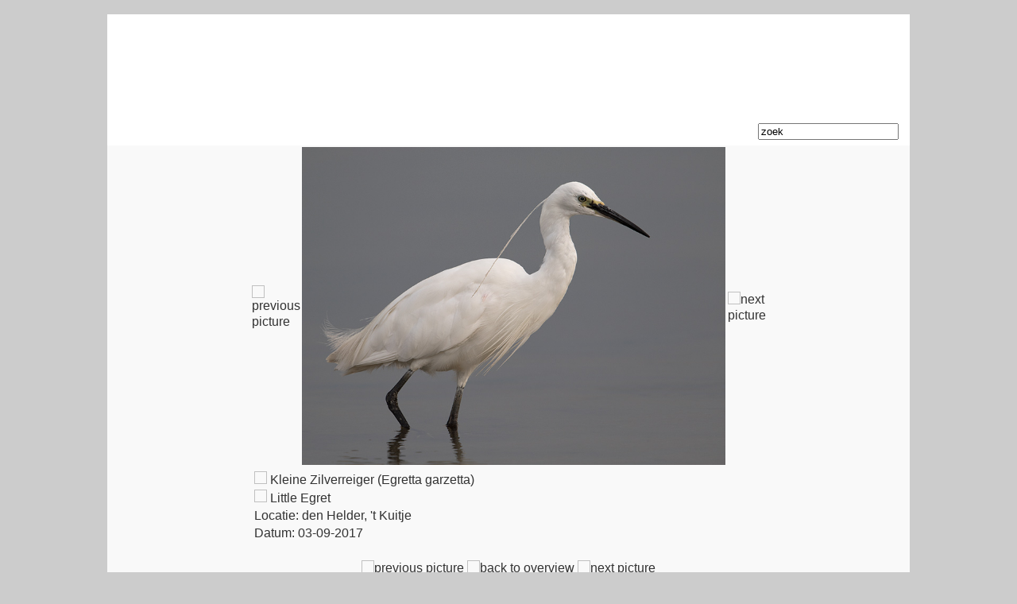

--- FILE ---
content_type: text/html; charset=UTF-8
request_url: http://www.keesvenneker.nl/picgallery/web.view.photo.php?picid=2217&retpage=../index/abcindex.php&catid=2&rname=de%20alfabetische%20index&fc=K
body_size: 1407
content:
<!doctype html>
<html>
<head>

<meta name="viewport" content="maximum-scale=1.0" />
<script src="//code.jquery.com/jquery-1.10.2.min.js"></script>
<script src="//code.jquery.com/mobile/1.4.5/jquery.mobile-1.4.5.min.js"></script>
<link rel="stylesheet" type="text/css" href="https://code.jquery.com/mobile/1.4.0/jquery.mobile-1.4.0.min.css">


<meta http-equiv="Content-Type" content="text/html; charset=windows-1252">
<meta http-equiv="content-language" content="nl">
<meta name="keywords" content="pictures, images, foto, foto's, Egretta garzetta, Kleine Zilverreiger, Little Egret">
<meta name="description" content="foto's foto van Kleine Zilverreiger, Egretta garzetta ">
<script type="text/javascript" language="javascript" src="/include/lytebox.js"></script>
<script type="text/javascript" language="javascript">parent.window.scrollTo(0,0);</script>
<link rel="stylesheet" href="/css/lytebox.css" type="text/css" media="screen" />
<title>Kleine Zilverreiger</title>
<link rel="stylesheet" type="text/css" href="/css/admin_stylesheet.css">
<link rel="stylesheet" type="text/css" href="/css/main.css">
</head>
<body style="height: 650px; max-height: 650px;">

<script>

if (top.frames.length <= 0) {
   top.location = "http://www.keesvenneker.nl/picgallery/index.php?picid=2217";	
} 
</script>

<table width="400"  border="0" cellspacing="0" align="center" >
  <tr height="400">
    <td >&nbsp;</td>
		<td>
	<table width="400"  border="0" cellspacing="0" align="center" > <!-- Main Picture table-->
	  <td>
         <!-- Button Previous-->
		 <img height="348px" src="/image/prevbtn.png" title="previous picture" alt="previous picture"onclick="document.location='web.view.photo.php?picid=1194'">      </td>
      <td height="400"> <!-- Main Picture-->
         <a id="xyz" href="../imageroot/2/bz5a1447.jpg" rel="lytebox[all]" title="NL: Kleine Zilverreiger (Egretta garzetta)<br>ENG: Little Egret<br>Locatie: den Helder, 't Kuitje<br>Datum: 03-09-2017"><img class="imagebox" height="400" alt="Kleine Zilverreiger, Little Egret" title="Kleine Zilverreiger, Little Egret" src="../imageroot/2/bz5a1447.jpg">
	     </a>
      </td>
      <td>
        <!-- Button Next-->
		<img height="348px" src="/image/nextbtn.png" title="next picture" alt="next picture" onclick="document.location='web.view.photo.php?picid=3885'"></td>      </td>
	</table>
	</td>
  
  <td>&nbsp;</td>
  </tr>
  <tr >
    <td valign="top" >&nbsp;</td>
  <td>&nbsp;<img src="/image/NL.png">&nbsp;Kleine Zilverreiger (Egretta garzetta)</td>
  <td valign="top"></td>
  </tr>
  <tr>
    <td>&nbsp;</td>
  <td>&nbsp;<img src="/image/GB.png">&nbsp;Little Egret</td>
  <td>&nbsp;</td>
  </tr>
  <tr>
  <td>&nbsp;</td>	
  <td>&nbsp;Locatie:&nbsp;den Helder, 't Kuitje</td>
  <td>&nbsp;</td>
  </tr>
  <tr>
  <td>&nbsp;</td>	
  <td>&nbsp;Datum:&nbsp;03-09-2017</td>
  <td>&nbsp;</td>
  </tr>
  <tr>
    <td>&nbsp;</td>
  <td>&nbsp;</td>
  <td>&nbsp;</td>
  </tr>
  <tr>
    <td valign="top">&nbsp;</td>
    <td>
	<div align="center"><img src="/image/prev_nl.jpg" title="previous picture" alt="previous picture"onclick="document.location='web.view.photo.php?picid=1194'">&nbsp;<img src="/image/index_nl.jpg" title="back to overview" alt="back to overview" onclick="document.location='web.album.php?catid=2&page=8';">&nbsp;<img src="/image/next_nl.jpg" title="next picture" alt="next picture" onclick="document.location='web.view.photo.php?picid=3885'"></div></td>    <td>&nbsp;</td>
  </tr> 

</table>
<a href="../index/abcindex.php?catid=2"><div id="backtopage"><div>Terug naar de alfabetische index</div></div></a>
<div id="fotograaf">Fotograaf: Kees Venneker</div>
<script>
$(function(){
  // Bind the swipeHandler callback function to the swipe event on div.box
  $( "img.imagebox" ).on( "swipeleft" , swipeleftHandler );
  $( "img.imagebox" ).on( "swiperight", swiperightHandler );
 
  function  swiperightHandler (event){
	  top.location = 'web.view.photo.php?picid=' + 1194 ;		
	  
  }
  function swipeleftHandler( event ){
      top.location = 'web.view.photo.php?picid=' + 3885 ;
     } 
 
});
</script>
</body>
</html>

--- FILE ---
content_type: text/html; charset=UTF-8
request_url: http://www.keesvenneker.nl/picgallery/index.php?picid=2217
body_size: 1222
content:
<!DOCTYPE HTML PUBLIC "-//W3C//DTD HTML 4.01 Transitional//EN" "http://www.w3.org/TR/html4/loose.dtd">
<html lang="nl">
<head>
<meta http-equiv="Content-Type" content="text/html; charset=windows-1252">
<title>NatuurFotografie</title>
<link rel="stylesheet" href="/css/main.css" type="text/css" />
<link rel="stylesheet" href="/css/lytebox.css" type="text/css" media="screen" />
<script  type="text/javascript"> 
function clearText(field){

    if (field.defaultValue == field.value) field.value = '';
    else if (field.value == '') field.value = field.defaultValue;

}
</script>
<script language="JavaScript">
<!--
function calcHeight()
{
  //find the height of the internal page
  var the_height=document.getElementById('bodyFRAME').contentWindow.document.body.scrollHeight ;
  //change the height of the iframe
  document.getElementById('bodyFRAME').height=the_height+50;
}
 

//-->
</script>
</head>
<body style="height: 650px; max-height: 650px;" id="background" onload="window.scrollTo(0,0);">

<table align="center" width="1022px"  border="0" cellspacing="0" cellpadding="0">
  <tr>
    <td width="6px" id="corner1">&nbsp;</td>
    <td width="1010px" id="topframe">&nbsp;</td>
    <td id="corner2" width="5px">&nbsp;</td>
  </tr>
  <tr>
    <td id="leftframe">&nbsp;</td>
    <td height="130"id="banner_small">&nbsp;</td>
    <td id="rightframe">&nbsp;</td>
  </tr>
  <tr height="35px">
    <td id="leftframe">&nbsp;</td>
    <td id="menubar_small" height="35px"><table border="0" width="99%">
	<tr>	
	  <td>&nbsp;&nbsp;&nbsp;<a class="link" href="http://www.keesvenneker.nl">Home&nbsp;&nbsp;&nbsp;&nbsp;</a></td>
	  <td>&nbsp;&nbsp;&nbsp;<a class="link" href="http://www.keesvenneker.nl/picgallery/index.php">Fotoboek&nbsp;&nbsp;&nbsp;</a></td>
	  <td>&nbsp;&nbsp;&nbsp;<a class="link" href="http://www.keesvenneker.nl/slideshow">Dia Show&nbsp;&nbsp;&nbsp;</a></td>
	  <td>&nbsp;&nbsp;&nbsp;<a class="link" href="http://www.keesvenneker.nl/index">Index&nbsp;&nbsp;&nbsp;</a></td>
	  <td>&nbsp;&nbsp;&nbsp;<a class="link" href="http://www.keesvenneker.nl/aboutme/aboutme.php">Over Mij&nbsp;&nbsp;&nbsp;</a></td>
	  <td>&nbsp;&nbsp;&nbsp;<a class="link" href="http://www.keesvenneker.nl/links">links&nbsp;&nbsp;&nbsp;</a></td>
	  <td>&nbsp;&nbsp;&nbsp;<a class="link" href="http://www.keesvenneker.nl/guestbook">Gastenboek&nbsp;&nbsp;&nbsp;</a></td>
	  <td>&nbsp;&nbsp;&nbsp;&nbsp;&nbsp;&nbsp;&nbsp;&nbsp;&nbsp;&nbsp;&nbsp;</td>	  <td align="right" valign="top"><form name="search" action="/search/index.php" method="post"><input type="image" name="find" src="/image/find.png">&nbsp;
      <input name="str" type="text" value="zoek"  onFocus="clearText(this)" onBlur="clearText(this)"></form></td>
	</tr>
</table>
</td>
    <td id="rightframe">&nbsp;</td>
  </tr>
  <tr>
    <td width="6px" id="leftframe">&nbsp;</td>
    <td width="1010px" id="mainbody">

	  <iframe onLoad="calcHeight();window.scrollTo(0,0);" id="bodyFRAME" name="bodyFRAME" src="web.view.photo.php?picid=2217" width="100%" height="100px" frameborder="0" scrolling="auto" >
      <p>Your browser does not support iframes.</p>
      </iframe>
      
	  </td>
	  
    <td width="5px" id="rightframe">&nbsp;</td>
    </tr>
		
<tr height="6px">
    <td id="corner3">&nbsp;</td>
    <td width="1010" id="bottomframe">&nbsp;</td>
    <td id="corner4" width="5px">&nbsp;</td>
  </tr>
</table></body>
</html>


--- FILE ---
content_type: text/html; charset=UTF-8
request_url: http://www.keesvenneker.nl/picgallery/web.view.photo.php?picid=2217
body_size: 1354
content:
<!doctype html>
<html>
<head>

<meta name="viewport" content="maximum-scale=1.0" />
<script src="//code.jquery.com/jquery-1.10.2.min.js"></script>
<script src="//code.jquery.com/mobile/1.4.5/jquery.mobile-1.4.5.min.js"></script>
<link rel="stylesheet" type="text/css" href="https://code.jquery.com/mobile/1.4.0/jquery.mobile-1.4.0.min.css">


<meta http-equiv="Content-Type" content="text/html; charset=windows-1252">
<meta http-equiv="content-language" content="nl">
<meta name="keywords" content="pictures, images, foto, foto's, Egretta garzetta, Kleine Zilverreiger, Little Egret">
<meta name="description" content="foto's foto van Kleine Zilverreiger, Egretta garzetta ">
<script type="text/javascript" language="javascript" src="/include/lytebox.js"></script>
<script type="text/javascript" language="javascript">parent.window.scrollTo(0,0);</script>
<link rel="stylesheet" href="/css/lytebox.css" type="text/css" media="screen" />
<title>Kleine Zilverreiger</title>
<link rel="stylesheet" type="text/css" href="/css/admin_stylesheet.css">
<link rel="stylesheet" type="text/css" href="/css/main.css">
</head>
<body style="height: 650px; max-height: 650px;">

<script>

if (top.frames.length <= 0) {
   top.location = "http://www.keesvenneker.nl/picgallery/index.php?picid=2217";	
} 
</script>

<table width="400"  border="0" cellspacing="0" align="center" >
  <tr height="400">
    <td >&nbsp;</td>
		<td>
	<table width="400"  border="0" cellspacing="0" align="center" > <!-- Main Picture table-->
	  <td>
         <!-- Button Previous-->
		 <img height="348px" src="/image/prevbtn.png" title="previous picture" alt="previous picture"onclick="document.location='web.view.photo.php?picid=1194'">      </td>
      <td height="400"> <!-- Main Picture-->
         <a id="xyz" href="../imageroot/2/bz5a1447.jpg" rel="lytebox[all]" title="NL: Kleine Zilverreiger (Egretta garzetta)<br>ENG: Little Egret<br>Locatie: den Helder, 't Kuitje<br>Datum: 03-09-2017"><img class="imagebox" height="400" alt="Kleine Zilverreiger, Little Egret" title="Kleine Zilverreiger, Little Egret" src="../imageroot/2/bz5a1447.jpg">
	     </a>
      </td>
      <td>
        <!-- Button Next-->
		<img height="348px" src="/image/nextbtn.png" title="next picture" alt="next picture" onclick="document.location='web.view.photo.php?picid=3885'"></td>      </td>
	</table>
	</td>
  
  <td>&nbsp;</td>
  </tr>
  <tr >
    <td valign="top" >&nbsp;</td>
  <td>&nbsp;<img src="/image/NL.png">&nbsp;Kleine Zilverreiger (Egretta garzetta)</td>
  <td valign="top"></td>
  </tr>
  <tr>
    <td>&nbsp;</td>
  <td>&nbsp;<img src="/image/GB.png">&nbsp;Little Egret</td>
  <td>&nbsp;</td>
  </tr>
  <tr>
  <td>&nbsp;</td>	
  <td>&nbsp;Locatie:&nbsp;den Helder, 't Kuitje</td>
  <td>&nbsp;</td>
  </tr>
  <tr>
  <td>&nbsp;</td>	
  <td>&nbsp;Datum:&nbsp;03-09-2017</td>
  <td>&nbsp;</td>
  </tr>
  <tr>
    <td>&nbsp;</td>
  <td>&nbsp;</td>
  <td>&nbsp;</td>
  </tr>
  <tr>
    <td valign="top">&nbsp;</td>
    <td>
	<div align="center"><img src="/image/prev_nl.jpg" title="previous picture" alt="previous picture"onclick="document.location='web.view.photo.php?picid=1194'">&nbsp;<img src="/image/index_nl.jpg" title="back to overview" alt="back to overview" onclick="document.location='web.album.php?catid=2&page=8';">&nbsp;<img src="/image/next_nl.jpg" title="next picture" alt="next picture" onclick="document.location='web.view.photo.php?picid=3885'"></div></td>    <td>&nbsp;</td>
  </tr> 

</table>
<div id="fotograaf">Fotograaf: Kees Venneker</div>
<script>
$(function(){
  // Bind the swipeHandler callback function to the swipe event on div.box
  $( "img.imagebox" ).on( "swipeleft" , swipeleftHandler );
  $( "img.imagebox" ).on( "swiperight", swiperightHandler );
 
  function  swiperightHandler (event){
	  top.location = 'web.view.photo.php?picid=' + 1194 ;		
	  
  }
  function swipeleftHandler( event ){
      top.location = 'web.view.photo.php?picid=' + 3885 ;
     } 
 
});
</script>
</body>
</html>

--- FILE ---
content_type: text/css
request_url: http://www.keesvenneker.nl/css/main.css
body_size: 1267
content:
a:link {text-decoration: none}
a:visited {text-decoration: none}
a:active {text-decoration: none}
a:hover {text-decoration: bold; color: #999999;}

body {
		font-family:	Arial, Verdana, Helvetica;
		
		}
img {
  border:0;
}

#banner {
	width: 1010px;
	height:219px;
	background-image:url(/image/mainhead.png);
	background-repeat:no-repeat;
	background-position:bottom center;
	background-color:#FFFFFF;
}
#banner_small {
	width: 1010px;
	height:130px;
	background-image:url(/image/mainhead_small.png);
	background-repeat:no-repeat;
	background-position:top center;
	background-color:#FFFFFF;
}


.leftframebar{
 width: 6px;
 background-image:url(/image/frameleft.png);
 background-repeat:repeat-y;
 background-position:right;
}

.rightframebar{
 width: 6px;
 background-image:url(/image/frameright.png);
 background-repeat:repeat-y;
 background-position:left;
}
#menubar {
	width: 1010px;
	height:35px;
	background-image:url(/image/mainmenubar.png);
	background-repeat:no-repeat;
	background-position:top center;
	background-color:#FFFFFF;
	
}
#menubar_small {
  width: 1010px;
  height:35px;
  background-image:url(/image/mainmenubar_small.png);
  background-repeat:no-repeat;
  background-position:top center;
  background-color:#FFFFFF;
}

#background {
  background-image:url(/image/bg_stripe.png);
  background-repeat:repeat;
  background-color:#CCCCCC;
  margin:0;
}
#mainbody {
width: 1010px;
background-color:#FFFFFF;
height:500px;
vertical-align:top;
}

#frontpageblog{
  font-family: Arial, Helvetica, sans-serif;
  font-size: 12px;
}

#leftframe {
background-image:url(/image/frameleft.png);
background-repeat:repeat-y;
background-position:right;
width: 6px;
}
#corner3 {
  background-image:url(/image/framecorner3.png);
  background-repeat:no-repeat;
  background-position:top right;
  }
#corner4 {
  background-image:url(/image/framecorner4.png);
  background-repeat:no-repeat;
  background-position:top left;
  }
#corner2 {
  background-image:url(/image/framecorner2.png);
  background-repeat:no-repeat;
  background-position:bottom left;
  }
#corner1 {
  background-image:url(/image/framecorner1.png);
  background-repeat:no-repeat;
  background-position:bottom right;
  width:6px;
  height:6px;
  }
 #topframe {
 background-image:url(/image/frametop.png);
 background-repeat:repeat-x;
 background-position:bottom;
 overflow:hidden;
 }
 #rightframe {
 width: 6px;
 background-image:url(/image/frameright.png);
 background-repeat:repeat-y;
 background-position:left;
 }
 #bottomframe {
 background-image:url(/image/framebottom.png);
 background-position:top;
 background-repeat:repeat-x;
 overflow:hidden;
 }
 #bodyFRAME{
  min-height: 600px;
  padding-bottom: 20px;
 }
 .link{

    Font-family: Arial, Helvetica, sans-serif;
	font-size: 14px;
	font-style: normal;
	font-weight: bold;
	font-variant: normal;
	text-transform: uppercase;
	color: #FFFFFF;
 }
 .link:hover {
    color:#999999;
	cursor:pointer;
 }
 
 .tabstart_red h3{
  height            : 37px;
  background-image  : url(/image/bg_button_start.png);
  background-repeat : no-repeat;
  background-position:top right
}
.tabbody_red h3 {
  height            : 37px;
  background-image  : url(/image/bg_button_mid.png);
  background-repeat : repeat-x;
  background-position: top;
} 
.tabend_red h3{
  height            : 37px;
  background-image  : url(/image/bg_button_end.png);
  background-repeat : no-repeat;
  background-position:top left;
}

.tabstart_gray h3{
  height            : 37px;
  background-image  : url(/image/bg_button_gray_start.png);
  background-repeat : no-repeat;
  background-position:top right
}

.tabend_gray h3{
  height            : 37px;
  background-image  : url(/image/bg_button_gray_end.png);
  background-repeat : no-repeat;
  background-position:top left
}

.tabbody_gray h3 {
  height            : 37px;
  background-image  : url(/image/bg_button_gray_mid.png);
  background-position:top;
}



.tabbody_red a {
  font-size         : 14px;
  font-weight       : bold;
  text-transform    : uppercase;
  text-align        : left;
  line-height       : 37px;
  text-indent       : 8px;
  letter-spacing    : 1px;
  color             : #FFFFFF;
} 
.tabbody_gray a {
  font-size         : 14px;
  font-weight       : bold;
  text-transform    : uppercase;
  text-align        : left;
  line-height       : 37px;
  text-indent       : 8px;
  letter-spacing    : 1px;
  color             : #FFFFFF;
} 
.tabbody_gray a:hover {
  color:#666666;
} 
  
.alfatabel td{
   font-size         : 12px;
   padding-right:5px;
   padding-left:5px;
   margin-right:10px;
   border:0px;
   
}
.alfatabel th{
   background-image:url(/image/bg_blue_stripe.jpg);
   background-repeat:repeat-x;
   background-position:center;


   color:#FFFFFF;
   text-align:left; 
   font-size         : 10px;
   padding-top:2px;
   padding-bottom:2px;
   border:0px;
}
.alfatabel a{
   font-size         : 12px;
   color:#333333;
   font-weight:normal;
}
.alfatabel a:hover{
   font-size         : 12px;
   text-transform    : uppercase;
   color:#0000FF;
   font-weight:bold;
}

.alfatabel tr:hover{
  background-color:#CCCCCC;
}

.pagingtable td {
  border: solid 1px;
  background-color:#ffffff;
  cursor:pointer;
}
.pagingtable td:hover{
  background-color:#CCCCCC;
  cursor:pointer;
}

.boldtext{
  font-weight:bold;
}

#backtopage{
	background-image: url(../image/arrow_back_blue.png);
	background-repeat: no-repeat;
	background-position:left center;

	height: 25px;
	vertical-align:middle;
	text-align:left;
	text-indent:33px;
	padding-top:5px;
	background-color:#CCCCCC;
}

#fotograaf {
  font-family:	Arial, Verdana, Helvetica;
  color:#111111;
  font-size         : 10px;
  text-align        : left;
  position:absolute;
  top:330;
  right:0;
  width:130px;
}


